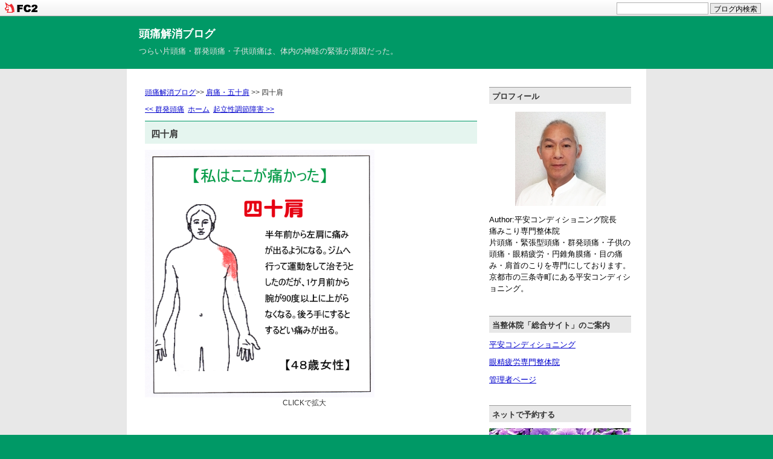

--- FILE ---
content_type: text/html; charset=utf-8
request_url: https://heian-seitai.jp/blog-entry-408.html
body_size: 9338
content:
<?xml version="1.0" encoding="euc-jp"?>
<!DOCTYPE html PUBLIC "-//W3C//DTD XHTML 1.0 Transitional//EN" "http://www.w3.org/TR/xhtml1/DTD/xhtml1-transitional.dtd">
<html xmlns="http://www.w3.org/1999/xhtml" xml:lang="ja" lang="ja">
<head>
<meta http-equiv="Content-Type" content="text/html; charset=euc-jp" />
<meta http-equiv="Content-Style-Type" content="text/css" />
<meta http-equiv="Content-Script-Type" content="text/javascript" />
<meta name="author" content="平安コンディショニング院長" />
<meta name="generator" content="pat-fc2-100815">
<title>四十肩 - 頭痛解消ブログ</title>


<meta name="description" content="四十肩-つらい片頭痛・群発頭痛・子供頭痛は、体内の神経の緊張が原因だった。" />
<meta name="keywords" content="四十肩," />




<link rel="stylesheet" type="text/css" href="https://blog-imgs-77.fc2.com/t/o/6/to6to/css/a98ec.css" media="all" />
<link rel="alternate" type="application/rss+xml" href="https://heian-seitai.jp/?xml" title="RSS" />
<link rel="top" href="https://heian-seitai.jp/" title="top" />
<link rel="index" href="https://heian-seitai.jp/?all" title="index" />
<link rel="next" href="https://heian-seitai.jp/blog-entry-406.html" title="群発頭痛" /><link rel="prev" href="https://heian-seitai.jp/blog-entry-407.html" title="起立性調節障害" />
    <script type="text/javascript"><!--
    /** ページナビ for FC2ブログ
    * /page-1.html
    * /category2-1.html
    * /blog-date-200807-1.html
    * /?tag=%A5%D1%A5%F3%A5%C0&page=1
    * /?q=%A5%D1%A5%F3%A5%C0&page=1
    */
    function pagenavi(w)
    {
    if ((n = '') == '')
    return;
    url = '';
    add = -1;
    if (url == '') {
    url = '';
    add = 1;
    }
    ext = '.html';
    if ((i = url.indexOf('/page-')) != -1) {
    c = url.substring(i + 6, url.length - 5);
    base = url.substring(0, i + 6);
    } else if (url.indexOf('/category') != -1
    || url.indexOf('/blog-date-') != -1) {
    i = url.lastIndexOf('-');
    c = url.substring(i + 1, url.length - 5);
    base = url.substring(0, i + 1);
    } else if ((i = url.indexOf('page=')) != -1) {
    c = url.substring(i + 5);
    base = url.substring(0, i + 5);
    ext = '';
    } else {
    c = 0;
    add = 0;
    base = '';
    ext = '';
    }
    n = Number(n);
    if (n < 1) n = 1;
    c = Number(c) + add + 1;
    if (c < 1) c = 1;
    if (c > n) c = n;
    if (w < 0) w = 0;
    ww = 2 * w + 1;
    for (i = 1; i <= n; i++) {
    dot = '<a href=\"' + base + (i - 1) + ext + '\" title=\"' + i + '\">.</a>'
    if ((c - w <= i && i <= c + w) || i == 1 || i == n
    || (i == 2 && c - w - 1 == i) || (i == n - 1 && c + w + 1 == i)) {
    if (i == c) {
    document.write(' <b>' + i + '</b> ');
    } else {
    document.write(' <a href=\"' + base + (i - 1) + ext + '\">' + i + '</a> ');
    }
    } else if (i < c - w) {
    if (i - 1 <= (c - w - 2) % ww) {
    if (i - 1 == Math.floor(((c - w - 2) % ww + 1) / 2))
    document.write(dot);
    } else if ((c - i) % ww == 0)
    document.write(dot);
    } else if (i > c + w) {
    if (n - i <= (n - c + w) % ww) {
    if (n - i == Math.floor(((n - c + w) % ww + 1) / 2))
    document.write(dot);
    } else if ((i - c) % ww == 0)
    document.write(dot);
    }
    }
    }
    //--></script>

<!-- Global site tag (gtag.js) - Google Analytics -->
<script async src="https://www.googletagmanager.com/gtag/js?id=UA-116667666-1"></script>
<script>
  window.dataLayer = window.dataLayer || [];
  function gtag(){dataLayer.push(arguments);}
  gtag('js', new Date());

  gtag('config', 'UA-116667666-1');
</script>

<meta property="og:type" content="article">
<meta property="og:url" content="https://heian-seitai.jp/blog-entry-408.html">
<meta property="og:title" content="四十肩">
<meta property="og:description" content="　　　　　　　　　　　　　　　　　　　CLICKで拡大腕が上がらない　（４８歳・女性）　主婦のＹさん、半年前から左肩に痛みが出るように運動をして何とか楽にしていたのですが１ケ月前から腕が９０度以上は上がらなくなりました。後ろ手にすると鋭い痛みが走ります。典型的な四十肩の症状が出ています。胸椎のズレを修正、肩関節・鎖骨も微調整します。腹部・大腿部の筋肉の緊張を緩和させます。すると徐々に腕が上がってきまし...">
<meta property="og:image" content="https://blog-imgs-34.fc2.com/t/o/6/to6to/20111009192419e00.jpg">
<link href="https://static.fc2.com/css_cn/common/headbar/120710style.css" rel="stylesheet" type="text/css" media="all" />
</head>
<body>
<div id="sh_fc2blogheadbar">
	<div class="sh_fc2blogheadbar_body">
		<div id="sh_fc2blogheadbar_menu">
			<a href="https://blog.fc2.com/" rel="nofollow"><img src="https://static.fc2.com/image/headbar/sh_fc2blogheadbar_logo.png" alt="FC2ブログ" /></a>
		</div>
		<div id="sh_fc2blogheadbar_search">
			<form name="barForm" method="get" action="" target="blank">
				<input class="sh_fc2blogheadbar_searchform" type="text" name="q" value="" maxlength="30" onclick="this.style.color='#000000';" onfocus="this.select();" onblur="this.style.color='#999999'" />
				<input type="hidden" name="charset" value="utf-8" />
				<input class="sh_fc2blogheadbar_searchbtn" type="submit" value="ブログ内検索" />
			</form>
		</div>
		<div id="sh_fc2blogheadbar_link_box" class="sh_fc2blogheadbar_link" style="visibility: hidden;"></div>
	</div>
</div>


<div id="header">
<div id="header-inner">
  <h1><a href="https://heian-seitai.jp/" accesskey="0" title="頭痛解消ブログ">頭痛解消ブログ</a></h1>
  <p>つらい片頭痛・群発頭痛・子供頭痛は、体内の神経の緊張が原因だった。</p>
</div><!-- /header-inner -->
</div><!-- /header -->

<div id="container">
<div id="container-inner">


<div id="primary">
<div id="main">
<div id="main-inner">


<div class="page_navi"><a href="https://heian-seitai.jp/" title="頭痛解消ブログ">頭痛解消ブログ</a>&gt;&gt; <a href="/blog-category-8.html">肩痛・五十肩</a> &gt;&gt; 四十肩</div>

<div class="page_navi">
	<a href="https://heian-seitai.jp/blog-entry-406.html" title="群発頭痛">&lt;&lt; 群発頭痛</a>&nbsp;	<a href="https://heian-seitai.jp/" title="ホーム">ホーム</a>
	&nbsp;<a href="https://heian-seitai.jp/blog-entry-407.html" title="起立性調節障害">起立性調節障害 &gt;&gt;</a></div><!--/page_navi-->

<div class="content">
<h2 id="e408" class="entry_header">四十肩</h2>
<div class="entry_body">
  <a href="https://blog-imgs-34.fc2.com/t/o/6/to6to/20111009192419e00.jpg" target="_blank"><img src="https://blog-imgs-34.fc2.com/t/o/6/to6to/20111009192419e00.jpg" alt="ＹＫ（四十肩）" border="0" width="380" height="410" /></a><br>　　　　　　　　　　　　　　　　　　　CLICKで拡大<br><br><br><br><span style="font-size:large;"><strong>腕が上がらない　（４８歳・女性）</strong>　</span><br><br><br><br>主婦のＹさん、半年前から左肩に痛みが出るように<br><br>運動をして何とか楽にしていたのですが<br><br>１ケ月前から腕が９０度以上は上がらなくなりました。<br><br>後ろ手にすると鋭い痛みが走ります。<br><br><br><br>典型的な四十肩の症状が出ています。<br><br>胸椎のズレを修正、肩関節・鎖骨も微調整します。<br><br>腹部・大腿部の筋肉の緊張を緩和させます。<br><br><br><br>すると徐々に腕が上がってきました。<br><br>数回繰り返しますと腕が上まであがりきりました。<br><br>後ろ手にしても痛みが出ません。<br><br><br><br>この方の場合は劇的に改善が進みました。<br><br>深部の緊張がスムーズに解放できた為です。<br><br>Ｙさんの場合は、たぶん１回で終わりそうです。<br><br>通常、五十肩・四十肩は回数がある程度かかるものです。<br><br><br><br><br><br>五十肩・四十肩大幅改善！：<a href="http://www.kyoto-heian.net/" target="_blank" title="平安コンディショニング">平安コンディショニング</a><br><br><br><br><br><br><br><br><div class="fc2_footer" style="text-align:left;vertical-align:middle;height:auto;">

<div class="fc2button-twitter" style="vertical-align:top;border:none;margin-right:2px;display:inline-block;*display:inline;">
<a href="https://twitter.com/share" class="twitter-share-button" data-url="https://heian-seitai.jp/blog-entry-408.html" data-text="四十肩" data-size="" data-lang="ja">Tweet</a>
<script type="text/javascript" charset="utf-8" src="https://platform.twitter.com/widgets.js"></script>
</div><div class="fc2button-facebook" style="vertical-align:top;border:none;display:inline-block;*display:inline;*margin-right:5px;">
<iframe src="https://www.facebook.com/plugins/like.php?href=https%3A%2F%2Fheian-seitai.jp%2Fblog-entry-408.html&amp;layout=button_count&amp;width=105&amp;share=0&amp;action=like&amp;height=21&amp;locale=ja_JP&amp;appId=" width="105" height="21" style="border:none; overflow:hidden;" scrolling="no" frameborder="0" allowfullscreen="true" allow="autoplay; clipboard-write; encrypted-media; picture-in-picture; web-share"></iframe>
</div>
<div class="fc2button-line" style="vertical-align:top;border:none;margin-right:1em;display:none;">
<div class="line-it-button" data-lang="ja" data-type="share-a" data-url="https://heian-seitai.jp/blog-entry-408.html" style="display: none;"></div>
<script src="https://d.line-scdn.net/r/web/social-plugin/js/thirdparty/loader.min.js" async="async" defer="defer"></script>
</div>
</div>


<script type="text/javascript">
(function(d){
var link = d.getElementById("fc2relate_entry_thumbnail_css");
if (!link) {
var elm = d.createElement("link");
elm.href = "//static.fc2.com/css/blog/view/blogpc_relate_entry_thumbnail.css?160607a5";
elm.rel = "stylesheet";
elm.id = "fc2relate_entry_thumbnail_css";
var s0 = document.getElementsByTagName('link')[0];
s0.parentNode.insertBefore(elm, s0);
/*
var head = d.getElementsByTagNames("head");
head[0].appendChild(elm);
*/
}
})(document);
</script>

<dl id="fc2relate_entry_thumbnail_area" class="relate_dl fc2relate_entry_thumbnail_on">
	<dt class="relate_dt">関連記事</dt>
	<dd class="relate_dd">
		<ul class="relate_ul">
												<li class="relate_li">

						<span class="relate_entry_thumbnail">
							<a href="/blog-entry-1042.html">
																	<img src="https://blogthumbnail.fc2.com/r72/123/t/o/6/to6to/20181206171942304.jpg" />															</a>
						</span>

						<span class="relate_entry_title">
							<a href="/blog-entry-1042.html" class="relate_entry_title_text">
								五十肩 痛みが長引いてつらい 大阪54歳女性							</a>
															<span class="relate_entry_date">2018/12/06</span>
													</span>
					</li>
																<li class="relate_li">

						<span class="relate_entry_thumbnail">
							<a href="/blog-entry-1016.html">
																	<img src="https://blogthumbnail.fc2.com/r72/123/t/o/6/to6to/201811051221012f1.jpg" />															</a>
						</span>

						<span class="relate_entry_title">
							<a href="/blog-entry-1016.html" class="relate_entry_title_text">
								肩痛が解消！診断は胸郭出口症候群 京都43歳女性							</a>
															<span class="relate_entry_date">2018/11/05</span>
													</span>
					</li>
																<li class="relate_li">

						<span class="relate_entry_thumbnail">
							<a href="/blog-entry-890.html">
																	<img src="https://blogthumbnail.fc2.com/r72/77/t/o/6/to6to/20180601191939ee9.jpg" />															</a>
						</span>

						<span class="relate_entry_title">
							<a href="/blog-entry-890.html" class="relate_entry_title_text">
								肩痛 肩から手先まで痛い 京都市46歳男性							</a>
															<span class="relate_entry_date">2018/06/01</span>
													</span>
					</li>
							
		</ul>
	</dd>
</dl>

         
</div>
<ul class="entry_footer">
　<li>2011-10-21｜</li>
  <li><a href="/blog-category-8.html" title="このカテゴリ一覧を見る">肩痛・五十肩</a>｜</li>
    <li><a href="https://heian-seitai.jp/blog-entry-408.html#cm" title="">コメント : 0</a>｜</li>
        <li><a href="https://heian-seitai.jp/blog-entry-408.html#tb" title="">トラックバック｜0</a></li>
    </ul>
<!--
<rdf:RDF xmlns:rdf="http://www.w3.org/1999/02/22-rdf-syntax-ns#"
         xmlns:trackback="http://madskills.com/public/xml/rss/module/trackback/"
         xmlns:dc="http://purl.org/dc/elements/1.1/">
<rdf:Description
    rdf:about="https://heian-seitai.jp/blog-entry-408.html"
    trackback:ping="https://heian-seitai.jp/tb.php/408-b73fa934"
    dc:title="四十肩"
    dc:identifier="https://heian-seitai.jp/blog-entry-408.html"
    dc:subject="肩痛・五十肩"
    dc:description="　　　　　　　　　　　　　　　　　　　CLICKで拡大腕が上がらない　（４８歳・女性）　主婦のＹさん、半年前から左肩に痛みが出るように運動をして何とか楽にしていたのですが１ケ月前から腕が９０度以上は上がらなくなりました。後ろ手にすると鋭い痛みが走ります。典型的な四十肩の症状が出ています。胸椎のズレを修正、肩関節・鎖骨も微調整します。腹部・大腿部の筋肉の緊張を緩和させます。すると徐々に腕が上がってきまし..."
    dc:creator="平安コンディショニング院長"
    dc:date="2011-10-21T07:23:54+09:00" />
</rdf:RDF>
-->
</div><!--/content-->

<div id="tb" class="content">
<p class="sub_header">trackback</p>
<p class="trackback_url">
  <input onfocus="this.select()" value="https://heian-seitai.jp/tb.php/408-b73fa934" readonly="readOnly" /><br />
  <a href="javascript:window.location.replace('https://blog.fc2.com/?url='+window.location.href);" title="">この記事にトラックバックする(FC2ブログユーザー)</a>
</p>
</div><!--/content-->


  
<div id="cm" class="content">
<p class="sub_header">コメントの投稿</p>
<div class="form">
<form action="https://heian-seitai.jp/blog-entry-408.html" method="post" name="comment_form" id="comment_form">
  <dl>
    <dt>
      <input type="hidden" name="mode" value="regist" />
      <input type="hidden" name="comment[no]" value="408" />
      <label for="name">名前</label>
    </dt>
    <dd><input id="name" type="text" name="comment[name]" size="30" value="" /></dd>
    <dt><label for="name">タイトル</label></dt>
    <dd><input id="subject" name="comment[title]" type="text" size="30" value="No title" onblur="if(this.value == '') this.value='No title';" onfocus="if(this.value == 'No title') this.value='';" /></dd>
    <dt><label for="mail">メールアドレス</label></dt>
    <dd><input id="mail" type="text" name="comment[mail]" size="30" value="" /></dd>
    <dt><label for="url">URL</label></dt>
    <dd><input id="url" type="text" name="comment[url]" size="30" value="" /></dd>
    <dt><label>Font &amp; Icon</label></dt>
    <dd><script type="text/javascript" src="https://static.fc2.com/js/blog/view/comment/comment_toolbar_ja.min.js?2017040501"></script></dd>
    <dt><label for="comment">本文</label></dt>
    <dd><textarea id="comment" cols="50" rows="5" name="comment[body]"></textarea></dd>
    <dt><label for="pass">パスワード</label></dt>
    <dd><input id="pass" type="password" name="comment[pass]" size="20" /></dd>
    <dt>Secre</dt>
    <dd><input id="himitu" type="checkbox" name="comment[himitu]" /><label for="himitu">管理者にだけ表示を許可する</label></dd>
  </dl>
  <p class="form_btn"><input type="submit" value="送信" /></p>
</form>
</div><!--/form-->
</div><!--/content-->








<div class="page_navi">
	<a href="https://heian-seitai.jp/blog-entry-406.html" title="群発頭痛">&lt;&lt; 群発頭痛</a>&nbsp;	<a href="https://heian-seitai.jp/" title="ホーム">ホーム</a>
	&nbsp;<a href="https://heian-seitai.jp/blog-entry-407.html" title="起立性調節障害">起立性調節障害 &gt;&gt;</a></div><!--/page_navi-->


<div class="to-blogtop"><a href="#container" title="このページのトップへ">このページの先頭へ</a>｜<a href="https://heian-seitai.jp/" title="頭痛解消ブログ トップへ">頭痛解消ブログ</a> トップへ</div>


<div class="content">

</div><!--/content-->


</div><!-- /main-inner -->
</div><!-- /main -->
</div><!--/primary-->


<div id="side">
<div id="side-inner">

<dl class="sidemenu_body">
<dt class="plg_title" style="text-align:left">プロフィール</dt>
<dd class="plg_body" style="text-align:center"><p class="plugin-myimage" style="text-align:center">
<img src="https://blog-imgs-125.fc2.com/t/o/6/to6to/19-3-19cs.jpg" alt="平安コンディショニング院長">
</p>
<p style="text-align:left">
Author:平安コンディショニング院長<br>
痛みこり専門整体院<br>片頭痛・緊張型頭痛・群発頭痛・子供の頭痛・眼精疲労・円錐角膜痛・目の痛み・肩首のこりを専門にしております。京都市の三条寺町にある平安コンディショニング。</p></dd>
</dl>

<dl class="sidemenu_body">
<dt class="plg_title" style="text-align:left">当整体院「総合サイト」のご案内</dt>
<dd class="plg_body" style="text-align:left"><ul>
<li style="text-align:left"><a href="http://www.zutu-heian.com/" title="平安コンディショニング" target="_blank">平安コンディショニング</a></li><li style="text-align:left"><a href="http://www.eye.heian-seitai.com/" title="眼精疲労専門整体院" target="_blank">眼精疲労専門整体院</a></li><li><a href="./?admin">管理者ページ</a></li>
</ul></dd>
</dl>

<dl class="sidemenu_body">
<dt class="plg_title" style="text-align:left">ネットで予約する</dt>
<dd class="plg_body" style="text-align:center"><div class="plugin-freearea" style="text-align:center">
  <a href="http://heian-seitai.com/%E3%83%8D%E3%83%83%E3%83%88%E3%81%A7%E4%BA%88%E7%B4%84"><img class="aligncenter size-medium wp-image-3279" src="http://heian-seitai.com/wp-content/uploads/2018/01/ネット予約-fc2.jpg" alt="" width="235" height="195" /></a>

</div></dd>
</dl>

<dl class="sidemenu_body">
<dt class="plg_title" style="text-align:left">ネットで質問する</dt>
<dd class="plg_body" style="text-align:center"><div class="plugin-freearea" style="text-align:center">
  <a href="http://heian-seitai.com/%E3%83%8D%E3%83%83%E3%83%88%E3%81%A7%E8%B3%AA%E5%95%8F"><img class="aligncenter size-full wp-image-3278" src="http://heian-seitai.com/wp-content/uploads/2018/01/ネット質問-fc2.jpg" alt="" width="235" height="194" /></a>

</div></dd>
</dl>

<dl class="sidemenu_body">
<dt class="plg_title" style="text-align:left">カテゴリー</dt>
<dd class="plg_body" style="text-align:left"><ul>
<li style="text-align:left"><a href="https://heian-seitai.jp/blog-category-1.html" title="頭痛・片頭痛">頭痛・片頭痛 (209)</a></li><li style="text-align:left"><a href="https://heian-seitai.jp/blog-category-40.html" title="子供の頭痛・不快症状">子供の頭痛・不快症状 (132)</a></li><li style="text-align:left"><a href="https://heian-seitai.jp/blog-category-41.html" title="群発頭痛">群発頭痛 (169)</a></li><li style="text-align:left"><a href="https://heian-seitai.jp/blog-category-2.html" title="肩こり・首痛">肩こり・首痛 (97)</a></li><li style="text-align:left"><a href="https://heian-seitai.jp/blog-category-4.html" title="肩甲骨・背中痛">肩甲骨・背中痛 (25)</a></li><li style="text-align:left"><a href="https://heian-seitai.jp/blog-category-19.html" title="眼精疲労・目の痛み">眼精疲労・目の痛み (101)</a></li><li style="text-align:left"><a href="https://heian-seitai.jp/blog-category-5.html" title="腰痛">腰痛 (62)</a></li><li style="text-align:left"><a href="https://heian-seitai.jp/blog-category-6.html" title="ひざ痛">ひざ痛 (20)</a></li><li style="text-align:left"><a href="https://heian-seitai.jp/blog-category-20.html" title="脚・足首・足先の症状">脚・足首・足先の症状 (25)</a></li><li style="text-align:left"><a href="https://heian-seitai.jp/blog-category-16.html" title="腕・肘の症状">腕・肘の症状 (21)</a></li><li style="text-align:left"><a href="https://heian-seitai.jp/blog-category-26.html" title="のどが苦しい">のどが苦しい (5)</a></li><li style="text-align:left"><a href="https://heian-seitai.jp/blog-category-17.html" title="めまい・耳鳴り">めまい・耳鳴り (28)</a></li><li style="text-align:left"><a href="https://heian-seitai.jp/blog-category-34.html" title="胸が苦しい痛い">胸が苦しい痛い (7)</a></li><li style="text-align:left"><a href="https://heian-seitai.jp/blog-category-8.html" title="肩痛・五十肩">肩痛・五十肩 (13)</a></li><li style="text-align:left"><a href="https://heian-seitai.jp/blog-category-11.html" title="吐き気・むかつき">吐き気・むかつき (8)</a></li><li style="text-align:left"><a href="https://heian-seitai.jp/blog-category-13.html" title="股関節痛">股関節痛 (17)</a></li><li style="text-align:left"><a href="https://heian-seitai.jp/blog-category-32.html" title="歯が痛い">歯が痛い (2)</a></li><li style="text-align:left"><a href="https://heian-seitai.jp/blog-category-12.html" title="顎関節症">顎関節症 (6)</a></li><li style="text-align:left"><a href="https://heian-seitai.jp/blog-category-15.html" title="手の症状">手の症状 (10)</a></li><li style="text-align:left"><a href="https://heian-seitai.jp/blog-category-21.html" title="側わん症">側わん症 (1)</a></li><li style="text-align:left"><a href="https://heian-seitai.jp/blog-category-23.html" title="姿勢改善">姿勢改善 (7)</a></li><li style="text-align:left"><a href="https://heian-seitai.jp/blog-category-24.html" title="外反母趾">外反母趾 (3)</a></li><li style="text-align:left"><a href="https://heian-seitai.jp/blog-category-35.html" title="冷え・のぼせ">冷え・のぼせ (4)</a></li><li style="text-align:left"><a href="https://heian-seitai.jp/blog-category-14.html" title="倦怠感・疲労">倦怠感・疲労 (6)</a></li><li style="text-align:left"><a href="https://heian-seitai.jp/blog-category-18.html" title="有痛性外脛骨症">有痛性外脛骨症 (2)</a></li><li style="text-align:left"><a href="https://heian-seitai.jp/blog-category-9.html" title="成長痛（オスグッド）">成長痛（オスグッド） (1)</a></li><li style="text-align:left"><a href="https://heian-seitai.jp/blog-category-30.html" title="シンスプリント">シンスプリント (1)</a></li><li style="text-align:left"><a href="https://heian-seitai.jp/blog-category-36.html" title="皮膚の症状">皮膚の症状 (3)</a></li><li style="text-align:left"><a href="https://heian-seitai.jp/blog-category-37.html" title="全身の症状">全身の症状 (4)</a></li><li style="text-align:left"><a href="https://heian-seitai.jp/blog-category-39.html" title="ムチウチ">ムチウチ (2)</a></li><li style="text-align:left"><a href="https://heian-seitai.jp/blog-category-43.html" title="水毒">水毒 (1)</a></li><li style="text-align:left"><a href="https://heian-seitai.jp/blog-category-44.html" title="坐骨神経痛">坐骨神経痛 (16)</a></li><li style="text-align:left"><a href="https://heian-seitai.jp/blog-category-45.html" title="受診について">受診について (1)</a></li><li style="text-align:left"><a href="https://heian-seitai.jp/blog-category-47.html" title="ストレスとは何か？">ストレスとは何か？ (1)</a></li><li style="text-align:left"><a href="https://heian-seitai.jp/blog-category-48.html" title="庭の景色">庭の景色 (9)</a></li><li style="text-align:left"><a href="https://heian-seitai.jp/blog-category-10.html" title="その他">その他 (144)</a></li><li style="text-align:left"><a href="https://heian-seitai.jp/blog-category-0.html" title="未分類">未分類 (7)</a></li><li style="text-align:left"><a href="https://heian-seitai.jp/blog-category-49.html" title="尾てい骨痛">尾てい骨痛 (2)</a></li><li style="text-align:left"><a href="https://heian-seitai.jp/blog-category-50.html" title="更年期障害">更年期障害 (2)</a></li><li style="text-align:left"><a href="https://heian-seitai.jp/blog-category-51.html" title="不眠症">不眠症 (3)</a></li><li style="text-align:left"><a href="https://heian-seitai.jp/blog-category-52.html" title="不快症状">不快症状 (1)</a></li><li style="text-align:left"><a href="https://heian-seitai.jp/blog-category-53.html" title="しびれ">しびれ (1)</a></li><li style="text-align:left"><a href="https://heian-seitai.jp/blog-category-54.html" title="肋骨痛">肋骨痛 (1)</a></li></ul></dd>
</dl>

<dl class="sidemenu_body">
<dt class="plg_title" style="text-align:left">月間アーカイブ</dt>
<dd class="plg_body" style="text-align:left"><script type="text/javascript">
<!--
function showPlagin(idno){
pc = ('PlagClose' + (idno));
po = ('PlagOpen' + (idno));
if( document.getElementById(pc).style.display == "none" ) {
document.getElementById(pc).style.display = "block";
document.getElementById(po).style.display = "none";
}
else {
document.getElementById(pc).style.display = "none";
document.getElementById(po).style.display = "block";
}
}
//-->
</script>


<div id="PlagOpen1">
<ul><li><a href="#" title="OPEN" onclick="showPlagin(1);return false;">OPEN</a></li></ul></div>
<div id="PlagClose1" style="display: none">
<!-- ▼▼ -->

<ul>
<li style="text-align:left">
<a href="https://heian-seitai.jp/blog-date-202511.html" title="2025年11月">2025年11月 (3)</a>
</li><li style="text-align:left">
<a href="https://heian-seitai.jp/blog-date-202509.html" title="2025年09月">2025年09月 (4)</a>
</li><li style="text-align:left">
<a href="https://heian-seitai.jp/blog-date-202507.html" title="2025年07月">2025年07月 (1)</a>
</li><li style="text-align:left">
<a href="https://heian-seitai.jp/blog-date-202506.html" title="2025年06月">2025年06月 (4)</a>
</li><li style="text-align:left">
<a href="https://heian-seitai.jp/blog-date-202505.html" title="2025年05月">2025年05月 (4)</a>
</li><li style="text-align:left">
<a href="https://heian-seitai.jp/blog-date-202504.html" title="2025年04月">2025年04月 (5)</a>
</li><li style="text-align:left">
<a href="https://heian-seitai.jp/blog-date-202503.html" title="2025年03月">2025年03月 (4)</a>
</li><li style="text-align:left">
<a href="https://heian-seitai.jp/blog-date-202502.html" title="2025年02月">2025年02月 (4)</a>
</li><li style="text-align:left">
<a href="https://heian-seitai.jp/blog-date-202501.html" title="2025年01月">2025年01月 (4)</a>
</li><li style="text-align:left">
<a href="https://heian-seitai.jp/blog-date-202412.html" title="2024年12月">2024年12月 (3)</a>
</li><li style="text-align:left">
<a href="https://heian-seitai.jp/blog-date-202409.html" title="2024年09月">2024年09月 (2)</a>
</li><li style="text-align:left">
<a href="https://heian-seitai.jp/blog-date-202408.html" title="2024年08月">2024年08月 (3)</a>
</li><li style="text-align:left">
<a href="https://heian-seitai.jp/blog-date-202407.html" title="2024年07月">2024年07月 (5)</a>
</li><li style="text-align:left">
<a href="https://heian-seitai.jp/blog-date-202406.html" title="2024年06月">2024年06月 (4)</a>
</li><li style="text-align:left">
<a href="https://heian-seitai.jp/blog-date-202405.html" title="2024年05月">2024年05月 (4)</a>
</li><li style="text-align:left">
<a href="https://heian-seitai.jp/blog-date-202310.html" title="2023年10月">2023年10月 (4)</a>
</li><li style="text-align:left">
<a href="https://heian-seitai.jp/blog-date-202309.html" title="2023年09月">2023年09月 (4)</a>
</li><li style="text-align:left">
<a href="https://heian-seitai.jp/blog-date-202308.html" title="2023年08月">2023年08月 (3)</a>
</li><li style="text-align:left">
<a href="https://heian-seitai.jp/blog-date-202307.html" title="2023年07月">2023年07月 (4)</a>
</li><li style="text-align:left">
<a href="https://heian-seitai.jp/blog-date-202306.html" title="2023年06月">2023年06月 (4)</a>
</li><li style="text-align:left">
<a href="https://heian-seitai.jp/blog-date-202305.html" title="2023年05月">2023年05月 (5)</a>
</li><li style="text-align:left">
<a href="https://heian-seitai.jp/blog-date-202304.html" title="2023年04月">2023年04月 (4)</a>
</li><li style="text-align:left">
<a href="https://heian-seitai.jp/blog-date-202303.html" title="2023年03月">2023年03月 (4)</a>
</li><li style="text-align:left">
<a href="https://heian-seitai.jp/blog-date-202302.html" title="2023年02月">2023年02月 (4)</a>
</li><li style="text-align:left">
<a href="https://heian-seitai.jp/blog-date-202301.html" title="2023年01月">2023年01月 (4)</a>
</li><li style="text-align:left">
<a href="https://heian-seitai.jp/blog-date-202212.html" title="2022年12月">2022年12月 (4)</a>
</li><li style="text-align:left">
<a href="https://heian-seitai.jp/blog-date-202211.html" title="2022年11月">2022年11月 (4)</a>
</li><li style="text-align:left">
<a href="https://heian-seitai.jp/blog-date-202210.html" title="2022年10月">2022年10月 (2)</a>
</li><li style="text-align:left">
<a href="https://heian-seitai.jp/blog-date-202209.html" title="2022年09月">2022年09月 (4)</a>
</li><li style="text-align:left">
<a href="https://heian-seitai.jp/blog-date-202208.html" title="2022年08月">2022年08月 (5)</a>
</li><li style="text-align:left">
<a href="https://heian-seitai.jp/blog-date-202207.html" title="2022年07月">2022年07月 (4)</a>
</li><li style="text-align:left">
<a href="https://heian-seitai.jp/blog-date-202206.html" title="2022年06月">2022年06月 (4)</a>
</li><li style="text-align:left">
<a href="https://heian-seitai.jp/blog-date-202205.html" title="2022年05月">2022年05月 (2)</a>
</li><li style="text-align:left">
<a href="https://heian-seitai.jp/blog-date-202203.html" title="2022年03月">2022年03月 (3)</a>
</li><li style="text-align:left">
<a href="https://heian-seitai.jp/blog-date-202202.html" title="2022年02月">2022年02月 (2)</a>
</li><li style="text-align:left">
<a href="https://heian-seitai.jp/blog-date-202201.html" title="2022年01月">2022年01月 (2)</a>
</li><li style="text-align:left">
<a href="https://heian-seitai.jp/blog-date-202111.html" title="2021年11月">2021年11月 (3)</a>
</li><li style="text-align:left">
<a href="https://heian-seitai.jp/blog-date-202110.html" title="2021年10月">2021年10月 (4)</a>
</li><li style="text-align:left">
<a href="https://heian-seitai.jp/blog-date-202109.html" title="2021年09月">2021年09月 (4)</a>
</li><li style="text-align:left">
<a href="https://heian-seitai.jp/blog-date-202108.html" title="2021年08月">2021年08月 (5)</a>
</li><li style="text-align:left">
<a href="https://heian-seitai.jp/blog-date-202107.html" title="2021年07月">2021年07月 (4)</a>
</li><li style="text-align:left">
<a href="https://heian-seitai.jp/blog-date-202106.html" title="2021年06月">2021年06月 (5)</a>
</li><li style="text-align:left">
<a href="https://heian-seitai.jp/blog-date-202105.html" title="2021年05月">2021年05月 (5)</a>
</li><li style="text-align:left">
<a href="https://heian-seitai.jp/blog-date-202005.html" title="2020年05月">2020年05月 (3)</a>
</li><li style="text-align:left">
<a href="https://heian-seitai.jp/blog-date-202004.html" title="2020年04月">2020年04月 (5)</a>
</li><li style="text-align:left">
<a href="https://heian-seitai.jp/blog-date-202003.html" title="2020年03月">2020年03月 (9)</a>
</li><li style="text-align:left">
<a href="https://heian-seitai.jp/blog-date-202002.html" title="2020年02月">2020年02月 (6)</a>
</li><li style="text-align:left">
<a href="https://heian-seitai.jp/blog-date-202001.html" title="2020年01月">2020年01月 (3)</a>
</li><li style="text-align:left">
<a href="https://heian-seitai.jp/blog-date-201912.html" title="2019年12月">2019年12月 (6)</a>
</li><li style="text-align:left">
<a href="https://heian-seitai.jp/blog-date-201911.html" title="2019年11月">2019年11月 (6)</a>
</li><li style="text-align:left">
<a href="https://heian-seitai.jp/blog-date-201910.html" title="2019年10月">2019年10月 (8)</a>
</li><li style="text-align:left">
<a href="https://heian-seitai.jp/blog-date-201909.html" title="2019年09月">2019年09月 (7)</a>
</li><li style="text-align:left">
<a href="https://heian-seitai.jp/blog-date-201908.html" title="2019年08月">2019年08月 (8)</a>
</li><li style="text-align:left">
<a href="https://heian-seitai.jp/blog-date-201907.html" title="2019年07月">2019年07月 (7)</a>
</li><li style="text-align:left">
<a href="https://heian-seitai.jp/blog-date-201906.html" title="2019年06月">2019年06月 (9)</a>
</li><li style="text-align:left">
<a href="https://heian-seitai.jp/blog-date-201905.html" title="2019年05月">2019年05月 (13)</a>
</li><li style="text-align:left">
<a href="https://heian-seitai.jp/blog-date-201904.html" title="2019年04月">2019年04月 (12)</a>
</li><li style="text-align:left">
<a href="https://heian-seitai.jp/blog-date-201903.html" title="2019年03月">2019年03月 (14)</a>
</li><li style="text-align:left">
<a href="https://heian-seitai.jp/blog-date-201902.html" title="2019年02月">2019年02月 (10)</a>
</li><li style="text-align:left">
<a href="https://heian-seitai.jp/blog-date-201901.html" title="2019年01月">2019年01月 (8)</a>
</li><li style="text-align:left">
<a href="https://heian-seitai.jp/blog-date-201812.html" title="2018年12月">2018年12月 (20)</a>
</li><li style="text-align:left">
<a href="https://heian-seitai.jp/blog-date-201811.html" title="2018年11月">2018年11月 (26)</a>
</li><li style="text-align:left">
<a href="https://heian-seitai.jp/blog-date-201810.html" title="2018年10月">2018年10月 (23)</a>
</li><li style="text-align:left">
<a href="https://heian-seitai.jp/blog-date-201809.html" title="2018年09月">2018年09月 (24)</a>
</li><li style="text-align:left">
<a href="https://heian-seitai.jp/blog-date-201808.html" title="2018年08月">2018年08月 (22)</a>
</li><li style="text-align:left">
<a href="https://heian-seitai.jp/blog-date-201807.html" title="2018年07月">2018年07月 (26)</a>
</li><li style="text-align:left">
<a href="https://heian-seitai.jp/blog-date-201806.html" title="2018年06月">2018年06月 (26)</a>
</li><li style="text-align:left">
<a href="https://heian-seitai.jp/blog-date-201805.html" title="2018年05月">2018年05月 (24)</a>
</li><li style="text-align:left">
<a href="https://heian-seitai.jp/blog-date-201804.html" title="2018年04月">2018年04月 (17)</a>
</li><li style="text-align:left">
<a href="https://heian-seitai.jp/blog-date-201803.html" title="2018年03月">2018年03月 (25)</a>
</li><li style="text-align:left">
<a href="https://heian-seitai.jp/blog-date-201802.html" title="2018年02月">2018年02月 (18)</a>
</li><li style="text-align:left">
<a href="https://heian-seitai.jp/blog-date-201801.html" title="2018年01月">2018年01月 (28)</a>
</li><li style="text-align:left">
<a href="https://heian-seitai.jp/blog-date-201711.html" title="2017年11月">2017年11月 (3)</a>
</li><li style="text-align:left">
<a href="https://heian-seitai.jp/blog-date-201710.html" title="2017年10月">2017年10月 (1)</a>
</li><li style="text-align:left">
<a href="https://heian-seitai.jp/blog-date-201708.html" title="2017年08月">2017年08月 (1)</a>
</li><li style="text-align:left">
<a href="https://heian-seitai.jp/blog-date-201707.html" title="2017年07月">2017年07月 (1)</a>
</li><li style="text-align:left">
<a href="https://heian-seitai.jp/blog-date-201706.html" title="2017年06月">2017年06月 (1)</a>
</li><li style="text-align:left">
<a href="https://heian-seitai.jp/blog-date-201705.html" title="2017年05月">2017年05月 (1)</a>
</li><li style="text-align:left">
<a href="https://heian-seitai.jp/blog-date-201704.html" title="2017年04月">2017年04月 (1)</a>
</li><li style="text-align:left">
<a href="https://heian-seitai.jp/blog-date-201703.html" title="2017年03月">2017年03月 (3)</a>
</li><li style="text-align:left">
<a href="https://heian-seitai.jp/blog-date-201702.html" title="2017年02月">2017年02月 (4)</a>
</li><li style="text-align:left">
<a href="https://heian-seitai.jp/blog-date-201701.html" title="2017年01月">2017年01月 (3)</a>
</li><li style="text-align:left">
<a href="https://heian-seitai.jp/blog-date-201612.html" title="2016年12月">2016年12月 (1)</a>
</li><li style="text-align:left">
<a href="https://heian-seitai.jp/blog-date-201611.html" title="2016年11月">2016年11月 (1)</a>
</li><li style="text-align:left">
<a href="https://heian-seitai.jp/blog-date-201610.html" title="2016年10月">2016年10月 (2)</a>
</li><li style="text-align:left">
<a href="https://heian-seitai.jp/blog-date-201609.html" title="2016年09月">2016年09月 (3)</a>
</li><li style="text-align:left">
<a href="https://heian-seitai.jp/blog-date-201608.html" title="2016年08月">2016年08月 (4)</a>
</li><li style="text-align:left">
<a href="https://heian-seitai.jp/blog-date-201607.html" title="2016年07月">2016年07月 (6)</a>
</li><li style="text-align:left">
<a href="https://heian-seitai.jp/blog-date-201606.html" title="2016年06月">2016年06月 (1)</a>
</li><li style="text-align:left">
<a href="https://heian-seitai.jp/blog-date-201605.html" title="2016年05月">2016年05月 (1)</a>
</li><li style="text-align:left">
<a href="https://heian-seitai.jp/blog-date-201603.html" title="2016年03月">2016年03月 (3)</a>
</li><li style="text-align:left">
<a href="https://heian-seitai.jp/blog-date-201602.html" title="2016年02月">2016年02月 (4)</a>
</li><li style="text-align:left">
<a href="https://heian-seitai.jp/blog-date-201601.html" title="2016年01月">2016年01月 (5)</a>
</li><li style="text-align:left">
<a href="https://heian-seitai.jp/blog-date-201512.html" title="2015年12月">2015年12月 (1)</a>
</li><li style="text-align:left">
<a href="https://heian-seitai.jp/blog-date-201509.html" title="2015年09月">2015年09月 (3)</a>
</li><li style="text-align:left">
<a href="https://heian-seitai.jp/blog-date-201508.html" title="2015年08月">2015年08月 (6)</a>
</li><li style="text-align:left">
<a href="https://heian-seitai.jp/blog-date-201507.html" title="2015年07月">2015年07月 (1)</a>
</li><li style="text-align:left">
<a href="https://heian-seitai.jp/blog-date-201506.html" title="2015年06月">2015年06月 (8)</a>
</li><li style="text-align:left">
<a href="https://heian-seitai.jp/blog-date-201505.html" title="2015年05月">2015年05月 (6)</a>
</li><li style="text-align:left">
<a href="https://heian-seitai.jp/blog-date-201504.html" title="2015年04月">2015年04月 (13)</a>
</li><li style="text-align:left">
<a href="https://heian-seitai.jp/blog-date-201503.html" title="2015年03月">2015年03月 (2)</a>
</li><li style="text-align:left">
<a href="https://heian-seitai.jp/blog-date-201502.html" title="2015年02月">2015年02月 (6)</a>
</li><li style="text-align:left">
<a href="https://heian-seitai.jp/blog-date-201501.html" title="2015年01月">2015年01月 (9)</a>
</li><li style="text-align:left">
<a href="https://heian-seitai.jp/blog-date-201412.html" title="2014年12月">2014年12月 (5)</a>
</li><li style="text-align:left">
<a href="https://heian-seitai.jp/blog-date-201406.html" title="2014年06月">2014年06月 (3)</a>
</li><li style="text-align:left">
<a href="https://heian-seitai.jp/blog-date-201405.html" title="2014年05月">2014年05月 (5)</a>
</li><li style="text-align:left">
<a href="https://heian-seitai.jp/blog-date-201404.html" title="2014年04月">2014年04月 (5)</a>
</li><li style="text-align:left">
<a href="https://heian-seitai.jp/blog-date-201403.html" title="2014年03月">2014年03月 (2)</a>
</li><li style="text-align:left">
<a href="https://heian-seitai.jp/blog-date-201402.html" title="2014年02月">2014年02月 (1)</a>
</li><li style="text-align:left">
<a href="https://heian-seitai.jp/blog-date-201401.html" title="2014年01月">2014年01月 (4)</a>
</li><li style="text-align:left">
<a href="https://heian-seitai.jp/blog-date-201312.html" title="2013年12月">2013年12月 (2)</a>
</li><li style="text-align:left">
<a href="https://heian-seitai.jp/blog-date-201311.html" title="2013年11月">2013年11月 (1)</a>
</li><li style="text-align:left">
<a href="https://heian-seitai.jp/blog-date-201310.html" title="2013年10月">2013年10月 (1)</a>
</li><li style="text-align:left">
<a href="https://heian-seitai.jp/blog-date-201308.html" title="2013年08月">2013年08月 (2)</a>
</li><li style="text-align:left">
<a href="https://heian-seitai.jp/blog-date-201307.html" title="2013年07月">2013年07月 (1)</a>
</li><li style="text-align:left">
<a href="https://heian-seitai.jp/blog-date-201306.html" title="2013年06月">2013年06月 (1)</a>
</li><li style="text-align:left">
<a href="https://heian-seitai.jp/blog-date-201303.html" title="2013年03月">2013年03月 (1)</a>
</li><li style="text-align:left">
<a href="https://heian-seitai.jp/blog-date-201302.html" title="2013年02月">2013年02月 (2)</a>
</li><li style="text-align:left">
<a href="https://heian-seitai.jp/blog-date-201301.html" title="2013年01月">2013年01月 (3)</a>
</li><li style="text-align:left">
<a href="https://heian-seitai.jp/blog-date-201212.html" title="2012年12月">2012年12月 (5)</a>
</li><li style="text-align:left">
<a href="https://heian-seitai.jp/blog-date-201211.html" title="2012年11月">2012年11月 (4)</a>
</li><li style="text-align:left">
<a href="https://heian-seitai.jp/blog-date-201210.html" title="2012年10月">2012年10月 (6)</a>
</li><li style="text-align:left">
<a href="https://heian-seitai.jp/blog-date-201209.html" title="2012年09月">2012年09月 (7)</a>
</li><li style="text-align:left">
<a href="https://heian-seitai.jp/blog-date-201208.html" title="2012年08月">2012年08月 (7)</a>
</li><li style="text-align:left">
<a href="https://heian-seitai.jp/blog-date-201207.html" title="2012年07月">2012年07月 (6)</a>
</li><li style="text-align:left">
<a href="https://heian-seitai.jp/blog-date-201206.html" title="2012年06月">2012年06月 (8)</a>
</li><li style="text-align:left">
<a href="https://heian-seitai.jp/blog-date-201205.html" title="2012年05月">2012年05月 (10)</a>
</li><li style="text-align:left">
<a href="https://heian-seitai.jp/blog-date-201204.html" title="2012年04月">2012年04月 (5)</a>
</li><li style="text-align:left">
<a href="https://heian-seitai.jp/blog-date-201203.html" title="2012年03月">2012年03月 (12)</a>
</li><li style="text-align:left">
<a href="https://heian-seitai.jp/blog-date-201202.html" title="2012年02月">2012年02月 (14)</a>
</li><li style="text-align:left">
<a href="https://heian-seitai.jp/blog-date-201201.html" title="2012年01月">2012年01月 (14)</a>
</li><li style="text-align:left">
<a href="https://heian-seitai.jp/blog-date-201112.html" title="2011年12月">2011年12月 (16)</a>
</li><li style="text-align:left">
<a href="https://heian-seitai.jp/blog-date-201111.html" title="2011年11月">2011年11月 (15)</a>
</li><li style="text-align:left">
<a href="https://heian-seitai.jp/blog-date-201110.html" title="2011年10月">2011年10月 (24)</a>
</li><li style="text-align:left">
<a href="https://heian-seitai.jp/blog-date-201109.html" title="2011年09月">2011年09月 (23)</a>
</li><li style="text-align:left">
<a href="https://heian-seitai.jp/blog-date-201108.html" title="2011年08月">2011年08月 (24)</a>
</li><li style="text-align:left">
<a href="https://heian-seitai.jp/blog-date-201107.html" title="2011年07月">2011年07月 (25)</a>
</li><li style="text-align:left">
<a href="https://heian-seitai.jp/blog-date-201106.html" title="2011年06月">2011年06月 (22)</a>
</li><li style="text-align:left">
<a href="https://heian-seitai.jp/blog-date-201105.html" title="2011年05月">2011年05月 (12)</a>
</li><li style="text-align:left">
<a href="https://heian-seitai.jp/blog-date-201104.html" title="2011年04月">2011年04月 (13)</a>
</li><li style="text-align:left">
<a href="https://heian-seitai.jp/blog-date-201103.html" title="2011年03月">2011年03月 (8)</a>
</li><li style="text-align:left">
<a href="https://heian-seitai.jp/blog-date-201102.html" title="2011年02月">2011年02月 (9)</a>
</li><li style="text-align:left">
<a href="https://heian-seitai.jp/blog-date-201101.html" title="2011年01月">2011年01月 (9)</a>
</li><li style="text-align:left">
<a href="https://heian-seitai.jp/blog-date-201012.html" title="2010年12月">2010年12月 (9)</a>
</li><li style="text-align:left">
<a href="https://heian-seitai.jp/blog-date-201011.html" title="2010年11月">2010年11月 (9)</a>
</li><li style="text-align:left">
<a href="https://heian-seitai.jp/blog-date-201010.html" title="2010年10月">2010年10月 (8)</a>
</li><li style="text-align:left">
<a href="https://heian-seitai.jp/blog-date-201009.html" title="2010年09月">2010年09月 (8)</a>
</li><li style="text-align:left">
<a href="https://heian-seitai.jp/blog-date-201008.html" title="2010年08月">2010年08月 (5)</a>
</li><li style="text-align:left">
<a href="https://heian-seitai.jp/blog-date-201007.html" title="2010年07月">2010年07月 (10)</a>
</li><li style="text-align:left">
<a href="https://heian-seitai.jp/blog-date-201006.html" title="2010年06月">2010年06月 (7)</a>
</li><li style="text-align:left">
<a href="https://heian-seitai.jp/blog-date-201005.html" title="2010年05月">2010年05月 (7)</a>
</li><li style="text-align:left">
<a href="https://heian-seitai.jp/blog-date-201004.html" title="2010年04月">2010年04月 (9)</a>
</li><li style="text-align:left">
<a href="https://heian-seitai.jp/blog-date-201003.html" title="2010年03月">2010年03月 (12)</a>
</li><li style="text-align:left">
<a href="https://heian-seitai.jp/blog-date-201002.html" title="2010年02月">2010年02月 (11)</a>
</li><li style="text-align:left">
<a href="https://heian-seitai.jp/blog-date-201001.html" title="2010年01月">2010年01月 (9)</a>
</li><li style="text-align:left">
<a href="https://heian-seitai.jp/blog-date-200912.html" title="2009年12月">2009年12月 (10)</a>
</li><li style="text-align:left">
<a href="https://heian-seitai.jp/blog-date-200911.html" title="2009年11月">2009年11月 (9)</a>
</li><li style="text-align:left">
<a href="https://heian-seitai.jp/blog-date-200910.html" title="2009年10月">2009年10月 (8)</a>
</li><li style="text-align:left">
<a href="https://heian-seitai.jp/blog-date-200909.html" title="2009年09月">2009年09月 (8)</a>
</li><li style="text-align:left">
<a href="https://heian-seitai.jp/blog-date-200908.html" title="2009年08月">2009年08月 (5)</a>
</li><li style="text-align:left">
<a href="https://heian-seitai.jp/blog-date-200907.html" title="2009年07月">2009年07月 (6)</a>
</li><li style="text-align:left">
<a href="https://heian-seitai.jp/blog-date-200906.html" title="2009年06月">2009年06月 (2)</a>
</li><li style="text-align:left">
<a href="https://heian-seitai.jp/blog-date-200905.html" title="2009年05月">2009年05月 (6)</a>
</li><li style="text-align:left">
<a href="https://heian-seitai.jp/blog-date-200904.html" title="2009年04月">2009年04月 (1)</a>
</li><li style="text-align:left">
<a href="https://heian-seitai.jp/blog-date-200902.html" title="2009年02月">2009年02月 (1)</a>
</li><li style="text-align:left">
<a href="https://heian-seitai.jp/blog-date-200901.html" title="2009年01月">2009年01月 (1)</a>
</li><li style="text-align:left">
<a href="https://heian-seitai.jp/blog-date-200809.html" title="2008年09月">2008年09月 (2)</a>
</li><li style="text-align:left">
<a href="https://heian-seitai.jp/blog-date-200807.html" title="2008年07月">2008年07月 (1)</a>
</li><li style="text-align:left">
<a href="https://heian-seitai.jp/blog-date-200806.html" title="2008年06月">2008年06月 (1)</a>
</li><li style="text-align:left">
<a href="https://heian-seitai.jp/blog-date-200805.html" title="2008年05月">2008年05月 (2)</a>
</li><li style="text-align:left">
<a href="https://heian-seitai.jp/blog-date-200804.html" title="2008年04月">2008年04月 (1)</a>
</li></ul>

<!-- ▲▲ -->
<ul><li><a href="#" title="CLOSE" onclick="showPlagin(1);return false;">CLOSE</a></li></ul></div></dd>
</dl>

<dl class="sidemenu_body">
<dt class="plg_title" style="text-align:left">ブログランキング</dt>
<dd class="plg_body" style="text-align:left"><div class="plugin-freearea" style="text-align:left">
  <a href="http://blogranking.fc2.com/in.php?id=1029643" target="_blank"><img src="https://static.fc2.com/blogranking/ranking_banner/a_03.gif"></a>

<a href="//health.blogmura.com/body_nayami/ranking.html" target="_blank"><img src="//health.blogmura.com/body_nayami/img/body_nayami88_31.gif" width="88" height="31" border="0" alt="にほんブログ村 健康ブログ 体の悩みへ" /></a>

<a href="//blog.with2.net/link/?1952557:1385" target="_blank"><img src="https://blog.with2.net/img/banner/c/banner_1/br_c_1385_1.gif" title="健康と医療ランキング"></a>

<a href="http://www.blogpeople.net/genre/genre15_1.html?key=0f0d41555d5e1745&u=http%3A%2F%2Fheian-seitai.jp" target="_blank"><img src="http://www.blogpeople.net/ranking/images/ranking-banner/sick-health.gif" style="border:none;"></a>
</div></dd>
</dl>
 



</div><!-- /side-inner -->
</div><!-- /side -->


</div><!-- /container-inner -->
</div><!-- /container -->

<div id="footer">
<div id="footer-inner">
  
<p>Powered by <a href="https://blog.fc2.com/" title="FC2 BLOG">FC2 Blog</a></p>
<p><!-- genre:41 --><!-- sub_genre:312 --><!-- sp_banner:1 --><!-- passive:0 --><!-- lang:ja --><!-- HeadBar:1 --><!-- VT:blog --><!-- nad:1 --> </p>
<address>Copyright &copy; 2008-2018 頭痛解消ブログ All Rights Reserved.</address>
</div><!-- /footer-inner -->
</div><!-- /footer -->


<script type="text/javascript" charset="utf-8" src="https://admin.blog.fc2.com/dctanalyzer.php" defer></script>
<script type="text/javascript" charset="utf-8" src="//static.fc2.com/comment.js" defer></script>
<script type="text/javascript" src="//static.fc2.com/js/blog/blog_res.js" defer></script>

</body>
</html>


--- FILE ---
content_type: text/css
request_url: https://blog-imgs-77.fc2.com/t/o/6/to6to/css/a98ec.css
body_size: 1627
content:
/* 
━━━━━━━━━━━━━━━━━━━━━━━━━
 ProAffiliatorsTemplate
 Name   : fc2-basic_2c_r
 Layout : 2カラム 固定 右
 Update : 2010.09.17
 color#1: #009966
 color#2: #E5F5EF
 (c) YoshidaDesignInc. All Rights Reserved.
━━━━━━━━━━━━━━━━━━━━━━━━━
*/


/* ━━━━━━━━━━━━━━━━━━━━━━━━━ */
/* 共通 */
/* ━━━━━━━━━━━━━━━━━━━━━━━━━ */
body
, textarea {
	font-family: "Hiragino Kaku Gothic Pro","ヒラギノ角ゴ Pro W3","ＭＳ Ｐゴシック",sans-serif;
}

body {
	color: #000;
	margin:0px ;
	padding:0px ;
}

a {
	color: #0000cc;
	text-decoration: underline;
}
a:hover {
	color: #0000cc;
	text-decoration: none;
}
a:visited {
	color: #0000cc;
}


/* ━━━━━━━━━━━━━━━━━━━━━━━━━ */
/* タイトルエリア */
/* ━━━━━━━━━━━━━━━━━━━━━━━━━ */

div#header {
	background: #009966;
}
div#header-inner {
	width:860px;
	margin:0 auto ;
	padding: 10px 0px;
}
div#header h1 {
	color:#ffffff;
	font-size:18px;
	font-weight:bold;
	line-height:18px;
	text-align:left;
	margin: 0px;
	padding: 10px 0px 0px 20px;
}
div#header a {
	color:#ffffff;
	text-decoration:none;
}
div#header a:hover {
	text-decoration:underline;
}
div#header p {
	color:#e6e6e6;
	font-size:13px;
	font-weight:normal;
	line-height: 150%;
	text-align:left;
	margin: 0px;
	padding: 10px 0px 10px 20px;
}


/* ━━━━━━━━━━━━━━━━━━━━━━━━━ */
/* レイアウト */
/* ━━━━━━━━━━━━━━━━━━━━━━━━━ */

body { 
	text-align:center;
	background: #009966;
}
div#container {
	background: #e8e8e8;
}
div#container-inner {
	width:860px;
	margin:0 auto ;
	padding: 0px;
	background: #ffffff;
}
.cl {
	clear:both;
	width:1px;	height:1px;	font-size:1px;	line-height:1px;
}

div#main {
	float:left;
}
div#main-inner {
	width:550px;
	margin:30px 20px 0 30px;
}
div#side {
	float:left;
}
div#side-inner {
	width:235px;
	margin:30px 0 0 0;
}

/* clearfix
───────────────────────── */
div#container-inner:after {
	content: ".";
	display: block;
	clear: both;
	height: 0;
	visibility: hidden;
}

/* hasLayout
───────────────────────── */
{
	height: 1%;
}

/* peek-a-boo bug
───────────────────────── */
 {
	height: 1%;
}


/* ━━━━━━━━━━━━━━━━━━━━━━━━━ */
/* 広告 */
/* ━━━━━━━━━━━━━━━━━━━━━━━━━ */
div.ad1-title {
	font-size:13px;
	font-weight:bold;
	line-height:150%;
	text-align:left;
	margin:10px 0 10px;
	padding:10px 0 0;
	border-top:#999999 solid 1px;
}
span.ad1 {
	text-align:left;
	padding:0 20px 20px 0;
}
span.ad2 {
	text-align:left;
	padding:0 0 20px 0;
}


/* ━━━━━━━━━━━━━━━━━━━━━━━━━ */
/* エントリ */
/* ━━━━━━━━━━━━━━━━━━━━━━━━━ */

div.content {
	margin:0 0 30px;
}

/* エントリタイトル
───────────────────────── */
h2.entry_header {
	color:#333333;
	font-size:15px;
	font-weight:bold;
	line-height:150%;
	text-align:left;
	margin:0 0 10px;
	padding:10px 10px 5px;
	background: #E5F5EF;
	border-top:#009966 solid 1px;
}
h2.entry_header a {
	color:#333333;
	text-decoration:none;
}
h2.entry_header a:hover {
	color:#333333;
	text-decoration:underline;
}

/* エントリ本文
───────────────────────── */
div.entry_body {
	font-size:12px;
	line-height:150%;
	text-align:left;
	margin:0 0 10px;
}
span.article-continue {
	color:#666666;
	font-size:13px;
	line-height:150%;
	text-align:left;
	margin:0 0 20px;
	padding:0;
}
div.text-more a {
}
div.text-more a:hover {
}
div.entry_body strong {
}
div.entry_body em {
}
div.entry_body blockquote {
	color:#333333;
	font-style:normal;
	margin:0 0 1em;
	padding:1em;
	background: #f8f8f8;
}
div.entry_body ul {
	margin:0 0 1em 2em;
	padding:0;
}
div.entry_body ol {
	margin:0 0 1em;
	padding:0;
}
div.entry_body li {
	margin:0 0 1em;
	padding:0;
}

/* FC2フッタ
───────────────────────── */
div.fc2_footer {
	margin:1em 0;
}

/* テーマ・ジャンル
───────────────────────── */
p.theme {
	font-size:12px;
	line-height:150%;
	text-align:left;
	margin:0 0 10px;
}

/* エントリフッタ
───────────────────────── */
ul.entry_footer {
	color:#333333;
	font-size:10px;
	line-height:200%;
	text-align:left;
	margin:0 0 5px;
	padding:5px 0;
	border-top:#cccccc dotted 1px;
}
ul.entry_footer li {
	list-style-type: none;  
	display:table-cell;  
	*display:inline;  
	*zoom:1;   
	margin: 0;
}
ul.entry_footer img {
	vertical-align:middle;
	margin:0 5px 0 0;
}
ul.entry_footer a {
	color:#333333;
	text-decoration:none;
}
ul.entry_footer a:hover {
	color:#999999;
	text-decoration:underline;
}

/* このページのトップページへ
───────────────────────── */
div.pagetop {
	color:#333333;
	font-size:12px;
	line-height:150%;
	text-align:left;
	margin:0px 0px 10px;
	padding:0px 1em 0px 0px;
}

/* ページナビ
───────────────────────── */
div.page_navi {
	color:#333333;
	font-size:12px;
	line-height:150%;
	text-align:left;
	margin:0px 0px 10px;
	padding:0px 1em 0px 0px;
}

/* このブログのトップページへ
───────────────────────── */
div.to-blogtop {
	color:#333333;
	font-size:12px;
	line-height:150%;
	text-align:left;
	margin:0px 0px 10px;
	padding:0px 1em 0px 0px;
}

/* PR
───────────────────────── */
span.footer-ad {
	padding:0px;
}

/* コメント・トラックバック
───────────────────────── */
.content {
	color:#333333;
	font-size:12px;
	line-height:150%;
	text-align:left;
}

/* ━━━━━━━━━━━━━━━━━━━━━━━━━ */
/* サイドバー */
/* ━━━━━━━━━━━━━━━━━━━━━━━━━ */

div#side {
	font-size:13px;
	line-height:150%;
	text-align:left;
}
div.sidemenu_body {
	margin:0 0 10px;
}
dt.plg_title {
	color:#333333;
	font-size:13px;
	font-weight:bold;
	line-height:150%;
	text-align:left;
	margin:0 0 10px;
	padding:5px 5px 3px;
	background:#e8e8e8;
	border-top:#999999 solid 1px;
}
dd.plg_body {
	font-size:13px;
	line-height:150%;
	text-align:left;
	margin:0;
	padding:0 0 10px;
}
dd.plg_body ul {
	margin:0;
	padding:0;
}
dd.plg_body li {
	list-style:none;
	font-size:13px;
	line-height:150%;
	text-align:left;
	margin:0;
	padding:0 0 10px;
}
dd.plg_footer {
	font-size:13px;
	line-height:150%;
	text-align:left;
	margin:0;
	padding:0 0 10px;
}

/* ━━━━━━━━━━━━━━━━━━━━━━━━━ */
/* フッター */
/* ━━━━━━━━━━━━━━━━━━━━━━━━━ */

div#footer {
crear:both;
background: #009966;
background-repeat: no-repeat;
background-position: center
}

div#footer-inner {
	width:860px;
	text-align:center;
	margin:0 auto ;
	padding: 10px 0px;
}
div#footer p { 
	display:inline;
	color:#cccccc;
	font-size:12px;
	font-style:normal;
	line-height:180%;
	text-align:left;
	margin:0 1em 0 0;
	padding:5px 0px 0px;
}
div#footer p a { 
	color:#cccccc;
	font-weight:normal;
	text-decoration:none;
}
div#footer p a:hover { 
	text-decoration:none;
}
div#footer address {
	color:#cccccc;
	font-size:12px;
	font-style:normal;
	line-height:180%;
	text-align:center;
	margin:0;
	padding:5px 0px 0px;
}

/* end */